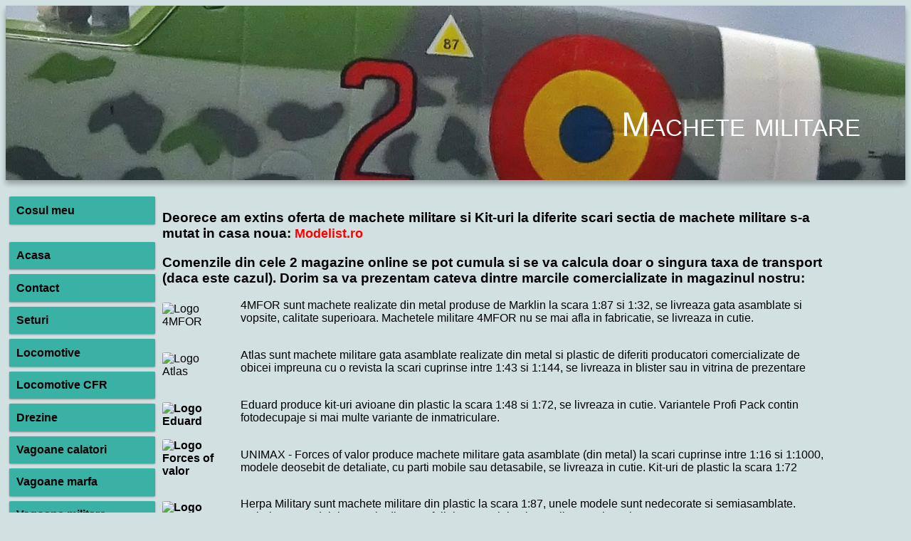

--- FILE ---
content_type: text/html
request_url: https://www.hgd.ro/militar.html
body_size: 1853
content:
<!doctype html><html lang="ro">
<html><head>
<meta name="viewport" content="width=device-width, initial-scale=1">
<meta name="keywords" content="machete militare, tancuri, blindate, avioane, nave militare">
<meta name="description" content="machete militare, vehicule, avioane, nave la diferite scari, kit-uri si modelele finite ">

<title>Machete Militare</title>
<LINK REL=STYLESHEET HREF="style6.css" TYPE="text/css">
<style>
 .header {
   
	background-image: url('BG/militar.jpg'); }</style>
</head>

<body        >
<div class="header">
<h1>&nbsp; </h1>
<h1>Machete militare</h1>
</div>
<br>

<div class="row">

<div class="col-2 col-s-3 menu">
<ul>
<li><a href="cart.php">Cosul meu</a></li>
<br>
<li><a href="index.html" >Acasa</a></li>
<li><a href="contact.html">Contact</a></li>
<li><a href="seturi.html">Seturi</a></li>
<li><a href="locomotive.html">Locomotive</a></li>
<li><a href="lokcfr.html">Locomotive CFR</a></li>
<li><a href="drezine.html">Drezine</a></li>
<li><a href="vagoane.html">Vagoane calatori</a>
<li><a href="vagoanem.html">Vagoane marfa</a></li>
<li><a href="vagmilitar.html" >Vagoane militare</a></li>
<li><a href="cfr.html" >Vagoane CFR</a></li>
<li><a href="dec.html" >Decodoare</a></li>
<li><a href="led.html" >Inst. LED</a></li>
<li><a href="masini.html">Machete auto</a></li>
<li><a href="https://www.machete-militare.ro">Machete Militare</a></li>
<li><a href="sine.html">Sine</a></li>
<li><a href="kit.html">Cladiri si anexe</a></li>
<li><a href="pomi.html">Iarba si Pomi</a></li>
<li><a href="figurine.html">Figurine</a></li>
<li><a href="mat.html">Materiale plastice</a></li>
</ul>
</div>

<div class="col-9 col-s-9">
<h3>Deorece am extins oferta de machete militare si Kit-uri la diferite scari sectia de machete militare s-a mutat in casa noua: <a href="https://www.modelist.ro"><FONT color=red>Modelist.ro</font></a> </h3>
<h3>Comenzile din cele 2 magazine online se pot cumula si se va calcula doar o singura taxa de transport (daca este cazul). Dorim sa va prezentam cateva dintre marcile comercializate in magazinul nostru:</h3>

<P> <img class="img1" alt="Logo 4MFOR" src="Logo/logo/4MFOR.jpg" width="99%"> <p> 4MFOR sunt machete realizate din metal produse de Marklin la scara 1:87 si 1:32, se livreaza gata asamblate si vopsite, calitate superioara. Machetele militare 4MFOR nu se mai afla in fabricatie, se livreaza in cutie.<br><br>
<p> <img class="img1" alt="Logo Atlas" src="Logo/logo/Atlas.jpg" width="99%"> <p> Atlas sunt machete militare gata asamblate realizate din metal si plastic de diferiti producatori comercializate de obicei impreuna cu o revista la scari cuprinse intre 1:43 si 1:144, se livreaza in blister sau in vitrina de prezentare<br><br>
<p><A href="http://www.eduard.com" target=_blank> <img class="img1" alt="Logo Eduard" src="Logo/logo/Eduard.png" width="99%"> </A> Eduard produce kit-uri avioane din plastic la scara 1:48 si 1:72, se livreaza in cutie. Variantele Profi Pack contin fotodecupaje si mai multe variante de inmatriculare.
<p><A href="http://www.forcesofvalor.com" target=_blank> <img class="img1" alt="Logo Forces of valor" src="Logo/logo/FOV.png" width="99%"> </A> <p><br> UNIMAX - Forces of valor produce machete militare gata asamblate (din metal) la scari cuprinse intre 1:16 si 1:1000, modele deosebit de detaliate, cu parti mobile sau detasabile, se livreaza in cutie. Kit-uri de plastic la scara 1:72 <br> <br>
<P><A href="http://www.herpa.de" target=_blank><img class="img1" alt="Logo Herpa" src="Logo/logo/Herpa.jpg" width="99%"> </A> Herpa Military sunt machete militare din plastic la scara 1:87, unele modele sunt nedecorate si semiasamblate. Majoritatea modelelor provin din portofoliul Roco Minitanks. Se livreaza in cutie<br><br>
<P><A href="http://www.oxforddiecast.co.uk" target=_blank><img class="img1" alt="Logo Oxford" src="Logo/logo/Oxford.png" width="99%"> </A> <p>Oxford produce machete de avioane la scara 1:72 realizate din metal, se livreaza in cutie. Machete militare la scara 1:76, se livreaza in vitrina plastic. <br>

<p><A href="http://www.figuren.de" target=_blank><img class="img1" alt="Logo Preiser" src="Logo/logo/Preiser.jpg" width="99%"> </A> Preiser ofera figurine, machete si accesorii la scari cuprinse intre 1:22.5 si 1:500, majoritatea produselor sunt sub forma de kit, exista si figurine gata vopsite. Se livreaza in cutie<br><br>
<p><A href="http://www.minitank.net/de/home/index.html" target=_blank><img class="img1" alt="Logo Minitanks" src="Logo/logo/Roco.jpg" width="99%"> </A> Roco Minitanks sunt kituri foarte usor de asamblat la scara 1:87. Se livreaza in cutie<br><br>
<p><A href="http://www.schuco.de" target=_blank><img class="img1" alt="Logo Schuco" src="Logo/logo/Schuco.jpg" width="99%"> </A> <p>Schuco ofera machete militare din metal la scara 1:87, se livreaza in cutie sau in vitrina de prezentare<br><br>

<p><A href="http://www.trident-miniatures.co.at" target=_blank><img class="img1" alt="Logo trident" src="Logo/logo/Trident.jpg" width="99%"> </A> <p> Trident ofera machete militare la scara 1:87 din plastic semiasamblate sau kit-uri din rasina sau plastic<br><br>
<P><A href="http://www.wespemodels.ro" target=_blank> <img class="img1" alt="Logo Wespe models" src="Logo/logo/wespe.png" width="99%"> </A> <p> Machete executate manual din rasina la scari cuprinse intre 1:16 si 1:500 se livreaza asamblate, in cutie.<br>
<P> <img class="img1" alt="Logo Witty" src="Logo/logo/Witty.png" width="99%"> <p> Witty Wings sunt machetele militare avioane la scara 1:72 realizate din metal, nu se mai afla in fabricatie, se livreaza in cutie.<br><br>



<P> Toate modelele de kit-uri prezentate in fotografii sunt modele asamblate si vopsite de catre modelisti experimentati, fotografiile prezentate sunt cu titlu informativ. Kit-urile nu contin adezivi sau vopsele.</P>

<P>Asamblarea unei machete din rasina este prezentata in acest articol: <A href="http://tma-aircraft.blogspot.com/p/pziii-ausf-j-187ho-trident.html" target=_blank><FONT color=red> Asamblare macheta din rasina</Font></A> </P>
<P>Cateva fotografii cu exponate militare din diferite muzee: <A href="galerie-militare.html" target=_blank><FONT color=red>Galerie Foto </Font></A>	

</div>	


</div>

<div id="footer">

<br>
&copy; hgd.ro 2016
</div>
</body>
</html>


--- FILE ---
content_type: text/css
request_url: https://www.hgd.ro/style6.css
body_size: 781
content:
/* CSS Document */


Body{
	background-color:#d1e0e0;
	background-size: cover;
    font-family: Roboto, sans-serif;
	color:black; font-weight:250; font-size:0.99em;
	
	
	}
H1{
    font-family: Roboto, sans-serif;
	color:white; font-weight:220; font-size:3em;
	font-variant: small-caps;
	}	
H2{
    font-family: Roboto, sans-serif;
	color:white; font-weight:220; font-size:1.6em;
	font-variant: small-caps;
	}	
	
	
	
a:link {color:black; font-weight:900; text-decoration:none; font-size:0.99em;}
a:visited {color:black; font-weight:900; text-decoration:none; font-size:0.99em;}
a:hover {color:white; font-weight:900; font-size:0.99em;}		

.table {color:black; text-shadow: 3px 3px 12px #080808; font-weight:250; font-size:1.2em;}

*{
    box-sizing: border-box;
	
}
.row:after {
    content: "";
    clear: both;
    display: block;
}
[class*="col-"] {
    float: left;
    padding: 5px;
	
}

@media only screen and (max-width: 600px) {
    /* For mobile phones: */
    [class*="col-"] {
        width: 100%;
    }
	}
	



@media only screen and (min-width: 600px) {
    .col-s-1 {width: 8.33%;}
    .col-s-2 {width: 16.66%;}
    .col-s-3 {width: 25%;}
    .col-s-4 {width: 33.33%;}
    .col-s-5 {width: 41.66%;}
    .col-s-6 {width: 50%;}
    .col-s-7 {width: 58.33%;}
    .col-s-8 {width: 66.66%;}
    .col-s-9 {width: 75%;}
    .col-s-10 {width: 83.33%;}
    .col-s-11 {width: 91.66%;}
    .col-s-12 {width: 100%;}
}
@media only screen and (min-width: 800px) {
    .col-1 {width: 8.33%;}
    .col-2 {width: 17%;}
    .col-3 {width: 27.6%;}
    .col-4 {width: 33.33%;}
    .col-5 {width: 41.66%;}
    .col-6 {width: 50%;}
    .col-7 {width: 58.33%;}
    .col-8 {width: 66.66%;}
    .col-9 {width: 75%;}
    .col-10 {width: 83.33%;}
    .col-11 {width: 91.66%;}
    .col-12 {width: 100%;}
}




html {
    font-family: "Roboto", sans-serif;
}
.header {
   
	
	background-size: cover;
	opacity: 0.92;
	filter: alpha(opacity=92); /* For IE8 and earlier */
	color:white;
	box-shadow: 0 5px 8px rgba(0,0,0,0.12), 0 5px 8px rgba(0,0,0,0.24);
    text-align: right;
    padding:20px 5%;
	font-family:roboto, sans-serif;
	margin:auto;
    max-width: 1980px;
	
}

.menu ul {
    list-style-type: none;
    margin: 0;
    padding: 0;
}
.menu li {
    padding: 5%;
    margin-bottom: 7px;
	background-color:#39b1a4;
	font-family: Roboto, sans-serif;
    color:white;
	font-weight:250; font-size:0.77em;
	border-width: 1px;
	border-radius: 2%;
    box-shadow: 0 1px 3px rgba(0,0,0,0.12), 0 1px 2px rgba(0,0,0,0.24);
	
	
}
@media only screen and (min-width: 1025px) {
    .menu li {font-size:0.99em;}
    
}



.menu li:hover {
	background-color :#008b8b;
    color:white;
}


.border {
	background-color:#ffffe6;
	border-style: solid;
    border-width: 1px;
	border-color:#008b8b;
	border-radius: 2%;
	color:black; font-weight:950; font-size:1.05em;
	text-align:center;
	float: right;
	}
@media only screen and (min-width: 1025px) {
    .border{font-size:1.19em;}	
}	
	
#footer {
	line-height:20px;
	font-family:roboto, sans-serif;
    background-color:#80B2B2;
    color:white;
	opacity: 0.8;
	filter: alpha(opacity=80); /* For IE8 and earlier */
    clear:both;
    text-align:center;
    padding:20px 5%; 
	margin: auto;
    max-width: 1980px;
}
.center{
	text-align:center;
	margin: auto;
	width: 90%;
	max-width: 220px;
	overflow: auto;
	background-color:#39b1a4;
	}


span.bg {
	background-color:#39b1a4;
	}
.img1 {
    float: left;
	margin: 5px 20px 5px 0px;
	border-radius: 5%;
	max-width: 90px;
	overflow: auto;
}


.img2 {
   
	margin: 0px 0px 0px 0px;
	border-radius: 2%;
	max-width: 700px;
	overflow: auto;
}

.img{
	margin: 0px 0px -2px 0px;
	width: 9%;
	max-width: 50px;
}


.clearfix {
    overflow: auto;
}


